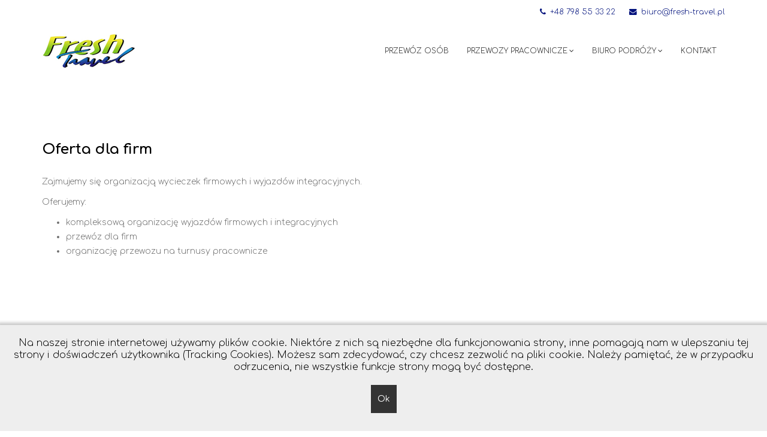

--- FILE ---
content_type: text/html; charset=utf-8
request_url: https://fresh-travel.pl/wycieczki-i-wyjazdy-firmowe.html
body_size: 4047
content:
<!DOCTYPE html>
<html xmlns="http://www.w3.org/1999/xhtml" xml:lang="pl-pl" lang="pl-pl" dir="ltr">
<head>
<meta http-equiv="X-UA-Compatible" content="IE=edge">
<meta name="viewport" content="width=device-width, initial-scale=1">
<base href="https://fresh-travel.pl/wycieczki-i-wyjazdy-firmowe.html" />
<meta http-equiv="content-type" content="text/html; charset=utf-8" />
<meta name="keywords" content="wycieczki dla firm, wyjazdy integracyjne" />
<meta name="description" content="Wyjazdy firmowe. Organizujemy wycieczki dla firm i wyjazdy integracyjne | FreshTravel Wałbrzych" />
<meta name="generator" content="Joomla! - Open Source Content Management" />
<title>Wycieczki dla firm. Organizacja wyjazdów firmowych i integracyjnych | FreshTravel Wałbrzych</title>
<link href="/images/favicon.png" rel="shortcut icon" type="image/vnd.microsoft.icon" />
<link rel="stylesheet" href="/media/com_jchoptimize/cache/css/87f8316055f701b307059d66083f90eb9d1f67479355a23b4e23913c482e2450.css" />
<link href="//fonts.googleapis.com/css?family=Comfortaa:300,regular,700&amp;subset=latin-ext" rel="stylesheet" type="text/css" />
<script type="application/json" class="joomla-script-options new">{"csrf.token":"e064390dce074790a10d96962b135429","system.paths":{"root":"","base":""}}</script>
<meta property="og:url" content="https://fresh-travel.pl/wycieczki-i-wyjazdy-firmowe.html" />
<meta property="og:type" content="article" />
<meta property="og:title" content="Oferta dla firm" />
<meta property="og:description" content="Zajmujemy się organizacją wycieczek firmowych i wyjazdów integracyjnych. Oferujemy: kompleksową organizację wyjazdów firmowych i integracyjnych przewóz dla..." />
<!-- Google Tag Manager -->
<!-- End Google Tag Manager -->
<!-- Global site tag (gtag.js) - Google Analytics -->
</head>
<body class="site com-content view-article no-layout no-task itemid-132 pl-pl ltr  sticky-header layout-fluid">
<div class="body-innerwrapper">
<section id="sp-top-bar"><div class="container"><div class="row"><div id="sp-top2" class="col-lg-12 "><div class="sp-column "><ul class="sp-contact-info"><li class="sp-contact-phone"><i class="fa fa-phone"></i> <a href="tel:+48798553322">+48 798 55 33 22</a></li><li class="sp-contact-email"><i class="fa fa-envelope"></i> <a href="mailto:biuro@fresh-travel.pl">biuro@fresh-travel.pl</a></li></ul></div></div></div></div></section><header id="sp-header"><div class="container"><div class="row"><div id="sp-logo" class="col-8 col-lg-3 "><div class="sp-column "><div class="logo"><a href="/"><img class="sp-default-logo hidden-xs" src="/images/logo.png" alt="FreshTravel"><img class="sp-retina-logo hidden-xs" src="/images/logo.png" alt="FreshTravel" width="156" height="80"><img class="sp-default-logo visible-xs" src="/images/logo-mobile.png" alt="FreshTravel"></a></div></div></div><div id="sp-menu" class="col-lg-9 "><div class="sp-column ">	<div class='sp-megamenu-wrapper'>
<a id="offcanvas-toggler" class="visible-sm visible-xs" aria-label="Menu" href="#"><i class="fa fa-bars" aria-hidden="true" title="Menu"></i></a>
<ul class="sp-megamenu-parent menu-fade-up hidden-sm hidden-xs"><li class="sp-menu-item"></li><li class="sp-menu-item"><a  href="/przewóz-osób.html"  title="Busy, autokary i samochody do wynajęcia" >Przewóz osób</a></li><li class="sp-menu-item sp-has-child"><a  href="/przewoz-pracownikow.html"  title="Przewozy pracownicze - codzienny przewóz pracowników do fabryk i zakładów w województwie dolnośląskim | FreshTravel" >Przewozy pracownicze</a><div class="sp-dropdown sp-dropdown-main sp-menu-right" style="width: 240px;"><div class="sp-dropdown-inner"><ul class="sp-dropdown-items"><li class="sp-menu-item"><a  href="/przewoz-pracownikow/rozklad-jazdy-amazon.html"  title="Rozkład jazdy - Amazon" >Rozkład jazdy - Amazon</a></li></ul></div></div></li><li class="sp-menu-item sp-has-child"><a  href="/biuro-podrozy.html"  title="Biuro podróży FreshTravel Wałbrzych" >Biuro podróży</a><div class="sp-dropdown sp-dropdown-main sp-menu-right" style="width: 240px;"><div class="sp-dropdown-inner"><ul class="sp-dropdown-items"><li class="sp-menu-item"><a  href="/biuro-podrozy/oferta-dla-szkol.html"  title="Oferta dla szkół" >Oferta dla szkół</a></li><li class="sp-menu-item"><a  href="/biuro-podrozy/oferta-dla-firm.html"  title="Wycieczki dla firm. Organizacja wyjazdów firmowych i integracyjnych | FreshTravel Wałbrzych" >Oferta dla firm</a></li><li class="sp-menu-item"><a  href="/biuro-podrozy/dla-klientow-indywidualnych.html"  title="Biuro podróży. Wycieczki polskie i zagraniczne | FreshTravel Wałbrzych" >Dla klientów indywidualnych</a></li><li class="sp-menu-item"><a  href="/biuro-podrozy/wczasy-nad-bałtykiem.html"  title="Wczasy nad Bałtykiem" >Wczasy nad Bałtykiem</a></li></ul></div></div></li><li class="sp-menu-item"><a  href="/kontakt.html"  >Kontakt</a></li><li class="sp-menu-item"></li></ul>	</div>
</div></div></div></div></header><section id="sp-page-title"><div class="row"><div id="sp-title" class="col-lg-12 "><div class="sp-column "></div></div></div></section><section id="sp-main-body"><div class="container"><div class="row"><div id="sp-component" class="col-lg-12 "><div class="sp-column "><div id="system-message-container">
</div>
<article class="item item-page" itemscope itemtype="http://schema.org/Article">
<meta itemprop="inLanguage" content="pl-PL" />
<div class="entry-header">
<h2 itemprop="name">
									Oferta dla firm							</h2>
</div>
<div itemprop="articleBody">
<p class="">Zajmujemy się organizacją wycieczek firmowych i wyjazdów integracyjnych.</p>
<p>Oferujemy:</p>
<ul>
<li>kompleksową organizację wyjazdów firmowych i integracyjnych</li>
<li>przewóz dla firm</li>
<li>organizację przewozu na turnusy pracownicze</li>
</ul>
<p> </p> </div>
<div class="article-footer-wrap">
<div class="article-footer-top">
</div>
</div>
</article></div></div></div></div></section><section id="sp-film-001"><div class="container"><div class="row"><div id="sp-film-001" class="col-lg-12 "><div class="sp-column "><div class="sp-module "><div class="sp-module-content">
<div class="custom"  >
<a name="film_001_player"></a>
<center>
<iframe src="https://www.facebook.com/plugins/post.php?href=https%3A%2F%2Fwww.facebook.com%2Fautokarywalbrzych%2Fposts%2F1246538132201215&show_text=false&width=711" width="711" height="400" style="border:none;overflow:hidden" scrolling="no" frameborder="0" allowfullscreen="true" allow="autoplay; clipboard-write; encrypted-media; picture-in-picture; web-share"></iframe>
</center></div>
</div></div></div></div></div></div></section><section id="sp-cta" class=" cta"><div class="container"><div class="row"><div id="sp-cta-szukasz-pewnego-transportu" class="col-lg-12 "><div class="sp-column "><div class="sp-module "><div class="sp-module-content">
<div class="custom"  >
<div class="container text-center">
<p class="lead">Szukasz pewnego transportu?</p>
<p>Skontaktuj się z nami!</p>
</div>
<div class="row">
<div class="col-lg-4 col-lg-offset-2 col-md-6 col-sm-12 text-center">
<p class="lead text-white"><a href="tel:+48798553322"> 798 55 33 22</a></p>
</div>
<div class="col-lg-4 col-md-6 col-sm-12 text-center">
<p class="lead"><a href="mailto:biuro@fresh-travel.pl"> biuro@fresh-travel.pl</a></p>
</div>
</div>
<p><br /><br /></p>
<div class="row">
<div class="col-lg-12 col-md-12 col-sm-12 text-center"><center><a class="btn btn-primary sp-animation-4" href="/rezerwacja"> zapytaj o termin</a></center></div>
</div></div>
</div></div></div></div></div></div></section><section id="sp-bottom"><div class="container"><div class="row"><div id="sp-bottom1" class="col-md-6 col-lg-3 "><div class="sp-column "><div class="sp-module "><div class="sp-module-content"><ul class="nav menu">
<li class="item-124"><a href="/wynajem-autobusow-i-autokarow.html" title="Wynajem autokarów" > Wynajem autobusów i autokarów</a></li><li class="item-125"><a href="/wynajem-busow-i-mikrobusow.html" title="Wynajem busów" > Wynajem busów i mikrobusów</a></li><li class="item-126"><a href="/przewozy-pracownicze-dolnoslaskie.html" title="Przewozy pracownicze - codzienny przewóz pracowników do fabryk i zakładów w województwie dolnośląskim | FreshTravel" > Przewóz pracowników</a></li><li class="item-127"><a href="/auta-dla-pary-mlodej.html" title="Pojazdy do ślubu - auta dla młodej pary" > Auta dla młodej pary</a></li><li class="item-137"><a href="/busy-autokary-samochody-do-wynajecia-walbrzych.html" title="Busy, autokary i samochody do wynajęcia" > Nasze pojazdy do wynajęcia</a></li></ul>
</div></div></div></div><div id="sp-bottom2" class="col-md-6 col-lg-3 "><div class="sp-column "><div class="sp-module "><div class="sp-module-content"><ul class="nav menu">
<li class="item-131"><a href="/wycieczki-dla-dzieci-i-mlodziezy.html" title="Oferta dla szkół" > Wycieczki dla dzieci i młodzieży</a></li><li class="item-132  current active"><a href="/wycieczki-i-wyjazdy-firmowe.html" title="Wycieczki dla firm. Organizacja wyjazdów firmowych i integracyjnych | FreshTravel Wałbrzych" > Wycieczki i wyjazdy firmowe</a></li><li class="item-133"><a href="/wczasy-w-polsce-i-za-granica.html" title="Biuro podróży. Wycieczki polskie i zagraniczne | FreshTravel Wałbrzych" > Wczasy w Polsce i za granicą</a></li><li class="item-136"><a href="/uprawnienia-i-certyfikaty.html" title="Uprawnienia i certyfikaty" > Uprawnienia i certyfikaty</a></li><li class="item-134"><a href="/kontakt-freshtavel-walbrzych.html" > Kontakt</a></li><li class="item-139"><a href="/polityka-prywatnosci.html" > Polityka prywatności</a></li></ul>
</div></div></div></div><div id="sp-bottom3" class="col-md-6 col-lg-3 "><div class="sp-column "><div class="sp-module "><div class="sp-module-content">
<div class="custom"  >
<p>
<b>Przedsiębiorstwo Transportowe <br>Fresh-Travel</b><br>
<adress>ul. Adama Asnyka 2<br>58-301 Wałbrzych<br>
<i class="fas fa-mobile"></i>&nbsp;798553322<br>
<i class="fas fa-mobile"></i>&nbsp;504283388<br>
<i class="fas fa-phone"></i>&nbsp;746639040<br>
<i class="fas fa-envelope"></i>&nbsp;biuro@fresh-travel.pl<br>
<br><br>
NIP: 886-247-41-54<br>
Regon: 022164954<br>
</adress></p></div>
</div></div></div></div><div id="sp-social-icons-bottom" class="col-md-6 col-lg-3 "><div class="sp-column "><div class="sp-module "><div class="sp-module-content">
<div class="custom"  >
<a href="https://www.facebook.com/autokarywalbrzych/" target="_blank"><i class="fab fa-facebook fa-3x"></i></a></div>
</div></div></div></div></div></div></section><footer id="sp-footer"><div class="container"><div class="row"><div id="sp-footer1" class="col-lg-12 "><div class="sp-column "><div class="sp-module "><div class="sp-module-content">
<div class="custom"  >
<p style="text-align: right;"><span style="font-size: 10pt;">Stworzenie i obsługa strony www <a href="https://mkreator.pl/" target="_blank" title="strony www i aplikacje mobilne"><img class="jch-lazyload" src="[data-uri]" data-src="https://mkreator.pl/img/logo_mkreator.png" alt="mkreator.pl" width="83" height="25" style="margin: 0px 2px; float: right;" /><noscript><img src="https://mkreator.pl/img/logo_mkreator.png" alt="mkreator.pl" width="83" height="25" style="margin: 0px 2px; float: right;" /></noscript></a></span></p></div>
</div></div></div></div></div></div></footer>
<div class="offcanvas-menu">
<a href="#" class="close-offcanvas"><i class="fa fa-remove"></i></a>
<div class="offcanvas-inner">
<div class="sp-module _menu"><div class="sp-module-content"><ul class="nav menu">
<li class="item-153"><a href="/przewóz-osób.html" title="Busy, autokary i samochody do wynajęcia" > Przewóz osób</a></li><li class="item-103  deeper parent"><a href="/przewoz-pracownikow.html" title="Przewozy pracownicze - codzienny przewóz pracowników do fabryk i zakładów w województwie dolnośląskim | FreshTravel" > Przewozy pracownicze</a><span class="offcanvas-menu-toggler collapsed" data-toggle="collapse" data-target="#collapse-menu-103"><i class="open-icon fa fa-angle-down"></i><i class="close-icon fa fa-angle-up"></i></span><ul class="collapse" id="collapse-menu-103"><li class="item-152"><a href="/przewoz-pracownikow/rozklad-jazdy-amazon.html" title="Rozkład jazdy - Amazon" > Rozkład jazdy - Amazon</a></li></ul></li><li class="item-120  deeper parent"><a href="/biuro-podrozy.html" title="Biuro podróży FreshTravel Wałbrzych" > Biuro podróży</a><span class="offcanvas-menu-toggler collapsed" data-toggle="collapse" data-target="#collapse-menu-120"><i class="open-icon fa fa-angle-down"></i><i class="close-icon fa fa-angle-up"></i></span><ul class="collapse" id="collapse-menu-120"><li class="item-121"><a href="/biuro-podrozy/oferta-dla-szkol.html" title="Oferta dla szkół" > Oferta dla szkół</a></li><li class="item-122"><a href="/biuro-podrozy/oferta-dla-firm.html" title="Wycieczki dla firm. Organizacja wyjazdów firmowych i integracyjnych | FreshTravel Wałbrzych" > Oferta dla firm</a></li><li class="item-123"><a href="/biuro-podrozy/dla-klientow-indywidualnych.html" title="Biuro podróży. Wycieczki polskie i zagraniczne | FreshTravel Wałbrzych" > Dla klientów indywidualnych</a></li><li class="item-172"><a href="/biuro-podrozy/wczasy-nad-bałtykiem.html" title="Wczasy nad Bałtykiem" > Wczasy nad Bałtykiem</a></li></ul></li><li class="item-109"><a href="/kontakt.html" > Kontakt</a></li></ul>
</div></div>
</div>
</div>
</div>
<!-- Google Tag Manager (noscript) -->
<noscript><iframe src="https://www.googletagmanager.com/ns.html?id=GTM-KSDLFCT"
height="0" width="0" style="display:none;visibility:hidden"></iframe></noscript>
<!-- End Google Tag Manager (noscript) -->
<div id="redim-cookiehint-bottom"> <div id="redim-cookiehint"> <div class="cookiecontent"> <p>Na naszej stronie internetowej używamy plików cookie. Niektóre z nich są niezbędne dla funkcjonowania strony, inne pomagają nam w ulepszaniu tej strony i doświadczeń użytkownika (Tracking Cookies). Możesz sam zdecydować, czy chcesz zezwolić na pliki cookie. Należy pamiętać, że w przypadku odrzucenia, nie wszystkie funkcje strony mogą być dostępne.</p> </div> <div class="cookiebuttons"> <a id="cookiehintsubmit" onclick="return cookiehintsubmit(this);" href="https://fresh-travel.pl/wycieczki-i-wyjazdy-firmowe.html?rCH=2"         class="btn">Ok</a> <div class="text-center" id="cookiehintinfo"> </div> </div> <div class="clr"></div> </div> </div>
<script src="/media/com_jchoptimize/cache/js/fec3fdd1810fb476c4fbb70edfb0d3ba4e9b7dabe458eec1969c3a74294e7439.js" defer></script>
<script async src="https://www.googletagmanager.com/gtag/js?id=G-V13PVE3BMV"></script>
<script src="/media/com_jchoptimize/cache/js/fec3fdd1810fb476c4fbb70edfb0d3babd40cdbb184705a340fdfab220823946.js" async></script>
</body>
</html>